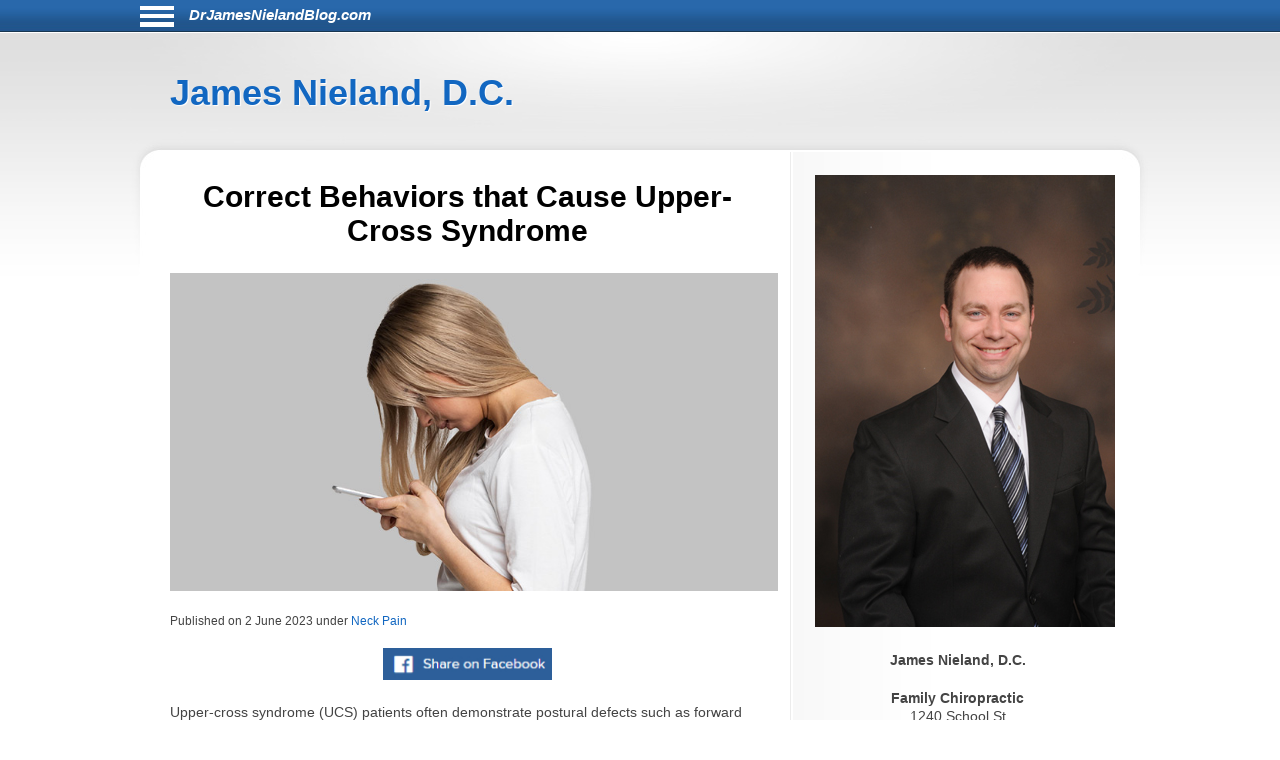

--- FILE ---
content_type: text/html; charset=UTF-8
request_url: https://drjamesnielandblog.com/1920/correct-behaviors-that-cause-upper-cross-syndrome/
body_size: 6811
content:
<!DOCTYPE html>
<html lang="en">
<head>
	<meta http-equiv="Content-Type" content="text/html; charset=UTF-8">
	<meta name="viewport" content="width=device-width, initial-scale=1">
	<!-- Open Graph Tags -->
	<meta property="og:type" content="website" />
	<meta property="og:title" content="Correct Behaviors that Cause Upper-Cross Syndrome" />
	<meta property="og:description" content="Upper-cross syndrome (UCS) patients often demonstrate postural defects such as forward head posture, forward or rounded shoulders, and thoracic kyphosis. These postures are becoming more common as computers and device use assumes an even greater part of our lives and can lead to weakness in the m" />
	<meta property="og:url" content="https://drjamesnielandblog.com:443/1920/correct-behaviors-that-cause-upper-cross-syndrome/" />
	<meta property="og:site_name" content="drjamesnielandblog.com" />
	<meta property="og:image" content="https://chiro-trust.org/wp-content/uploads/2023/05/woman-using-mobile-phone-with-scoliosis-side-view-rachiocampsis-kyphosis-curvature-of-the.jpg" />
	<title>Correct Behaviors that Cause Upper-Cross Syndrome</title>
	<link href="https://drjamesnielandblog.com/aassets/css/style.css" rel="stylesheet" type="text/css">
	<link href="https://drjamesnielandblog.com/aassets/css/responsive.css" rel="stylesheet" type="text/css">
	<link rel="icon" href="https://drjamesnielandblog.com/aassets/images/favicon.ico" />
	<link rel="apple-touch-icon" href="https://drjamesnielandblog.com/aassets/images/apple-touch-icon.png" />


<script src="https://code.jquery.com/jquery-3.4.0.min.js"
  integrity="sha256-BJeo0qm959uMBGb65z40ejJYGSgR7REI4+CW1fNKwOg="
  crossorigin="anonymous"></script>

	<script src='https://www.google.com/recaptcha/api.js'></script>
	<script>
	$(document).ready(function(){

    if ($(window).width() > 999) {
      //var p = $( "#menu-icon" ); //#siteinfo
      var p = $( "#bodywrap" ).width(); //#siteinfo
      var position = ($(window).width() - p) / 2;
      $( "#menu-main").css("left", position );
    } else {
      $("#menu-main").css("left", "0px" );
	  $('#aboutus').insertBefore('#main');
	  $('#pageheader').hide();
    }

		$("#sitenav a.slider").click(function() {
		$("ul.menu").slideToggle("slow");
		});

		$(".hamburgermenu").click(function() {
		$("ul.menu").slideToggle("slow");
		});

$('#donep').hide();
$('#donen').hide();
$('#doned').hide();
$('#processing').hide();
var $contactForm = $('#CF1');

$contactForm.on('submit', function(ev){
	$('#processing').show();
	ev.preventDefault();
	send();
});

	});

$(window).on('resize', function() {
      if ($(window).width() > 999) {
      var p = $( "#bodywrap" ).width(); //#siteinfo
      var position = ($(window).width() - p) / 2;
        //$( "p:last" ).text( "left: " + position.left + ", top: " + position.top );
        $( "#menu-main").css("left", position );
      } else {
        $( "#menu-main").css("left", "0px" );
      }

});

function send(){
var gjwhereStr='';

var ajaxtargetS='/gjphp/LFgetContactForm.1.php';
//var ajaxtargetL='/getContactForm.1.php';
	gjwhereStr = 'https://drjamesnielandblog.com/';
	gjwhereStr = gjwhereStr + ajaxtargetS;

	var gjtxtErrstart1="<p style='font-weight:900;color:red'>";
//  use same font as EMAIL HEALTH Updates
	var gjtxtDonestart1="<p style='font-size:16px;font-weight:900;color:#51b3d8;padding-left:80px;'>";
	var gjtxtend="<\p>";
	var gjthanks="Thank you";

	try {
	$.ajax({
		url : gjwhereStr,
		data :{
			'gjfn1'     :$('[name="fullname"]').val(),
			'gjem1'     :$('[name="email1"]').val(),
			'gjtel1'    :$('[name="phone1"]').val(),
			'gjdc_code' :$('[name="DoctorCode"]').val(),
			'gjAction'  :$('[name="gjAction"]').val(),
			'CSRFName'  :$('[name="CSRFName"]').val(),
			'CSRFToken' :$('[name="CSRFToken"]').val(),
			'captcha'    : grecaptcha.getResponse()
		},
		type:"POST",
		dataType:"json",
	success:function(response,textStatus,jqXHR){
	$('#processing').hide();
		var ct = jqXHR.getResponseHeader("content-type") || "";
		if (ct.indexOf('text') > -1) {
			if(response.status === true){
				var expr = /again/gi;
				if(expr.test(response.message)) {
					document.getElementById("donep").innerHTML = gjtxtErrstart1 + response.message.substr(5) + gjtxtend;
					$('#donep').show();
				} else {
					$( "#CF1" ).slideUp("slow", function() {
					});
					document.getElementById("donep").innerHTML = gjtxtDonestart1 + gjthanks + gjtxtend;
					$('#donep').show();
				}
			} else {
				document.getElementById("donen").innerHTML = gjtxtErrstart1 + "Fatal Exit : Done"  + gjtxtend;
				$('#donen').show();
			}
		} else {
			$('#donen').show();  //? response type does not match
			$( "<hr><p>&lt; Error 2 <br> 406 Not Acceptable response. &gt;</p><hr>" ).appendTo( "#donen" );
		}
	},
	error: function(jqXHR, exception) {
		var msg1='';
		if (jqXHR.status === 0) {
			msg1+='Not connected. Verify Network.<br>';
		} else if (jqXHR.status == 404) {
			msg1+='Requested page not found. [404]';
		} else if (jqXHR.status == 500) {
			msg1+='Internal Server Error [500].';
		} else if (exception === 'parsererror') {
			msg1+='Requested JSON parse failed.';
		} else if (exception === 'timeout') {
			msg1+='Time out error.';
		} else if (exception === 'abort') {
			msg1+='Ajax request aborted.';
		} else {
			msg1+='Uncaught Error.<br>';
		}
		$('#donen').show();
		$( "<hr><p>&lt; Error 3 " + msg1 +  "<br>rS " + jqXHR.readyState + "<br>s: " + jqXHR.status + "<br>sT: " + jqXHR.statusText + "<br>e: " + exception + "&gt; </p><hr>" ).appendTo( "#donen" );
	}
	});
	} catch(e) {
	alert("System error x23e " + e.name +" msg " + e.message );
	}
}

	</script>
			<!-- there for anybody else -->
	<script type='text/javascript'>var message="Function Disabled!"; function clickIE4(){ if (event.button==2){ alert(message); return false; } } function clickNS4(e){ if (document.layers||document.getElementById&&!document.all){ if (e.which==2||e.which==3){ alert(message); return false; } } } if (document.layers){ document.captureEvents(Event.MOUSEDOWN); document.onmousedown=clickNS4; } else if (document.all&&!document.getElementById){ document.onmousedown=clickIE4; } document.oncontextmenu=new Function("alert(message);return false")
	</script>
	

</head>
<body>
<div id="bodywrap">
<div class="skipnav">
<a href="#pageheader">Skip to Article</a>
<a href="#searchtext">Skip to Search</a>
<a href="#aboutus">About Us</a>
<a href="#conditionsmenu">Skip to simple menu</a>
</div>
	<section id="pagetop">
	<div id="pagetop2">
	<div id="menu-icon" class="sitenavHam hamburgermenu"></div>
			<div id="siteinfo"><a class="sitenavSite" href="https://drjamesnielandblog.com">DrJamesNielandBlog.com</a></div>
		</div>
	<div class="clear"></div>
		<nav id="sitenav">
					<ul id="menu-main" class="menu">
								<li class="menu-item menu-item-type-taxonomy"><a href="https://drjamesnielandblog.com/category/back-pain/">Back Pain</a></li>
								<li class="menu-item menu-item-type-taxonomy"><a href="https://drjamesnielandblog.com/category/neck-pain/">Neck Pain</a></li>
								<li class="menu-item menu-item-type-taxonomy"><a href="https://drjamesnielandblog.com/category/headaches/">Headaches</a></li>
								<li class="menu-item menu-item-type-taxonomy"><a href="https://drjamesnielandblog.com/category/carpal-tunnel-syndrome/">Carpal Tunnel Syndrome</a></li>
								<li class="menu-item menu-item-type-taxonomy"><a href="https://drjamesnielandblog.com/category/whiplash/">Whiplash</a></li>
								<li class="menu-item menu-item-type-taxonomy"><a href="https://drjamesnielandblog.com/category/fibromyalgia/">Fibromyalgia</a></li>
								<li class="menu-item menu-item-type-taxonomy"><a href="https://drjamesnielandblog.com/category/whole-body-health/">Whole Body Health</a></li>
								<li class="menu-item menu-item-type-taxonomy"><a href="https://drjamesnielandblog.com/category/joint-pain/">Joint Pain</a></li>
								<li class="menu-item menu-item-type-taxonomy"><a href="https://drjamesnielandblog.com/category/exercises/">Exercises</a></li>
								<li class="menu-item menu-item-type-taxonomy"><a href="https://drjamesnielandblog.com/category/advanced/">Advanced</a></li>
							</ul>
					<div class="clear"></div>
		</nav>
	</section>

	<header id="pageheader">
		<p><a href="https://drjamesnielandblog.com">James Nieland, D.C.</a></p>
	</header>

	<div id="contents">
		<section id="main">
			<div id="leftcontainer">
				<h1 class="mainheading">Correct Behaviors that Cause Upper-Cross Syndrome</h1>

<div class="chiroimgdiv"><img class="chiroimg" src="https://chiro-trust.org/wp-content/uploads/2023/05/woman-using-mobile-phone-with-scoliosis-side-view-rachiocampsis-kyphosis-curvature-of-the.jpg" role="presentation" alt="Correct Behaviors that Cause Upper-Cross Syndrome" . title="Correct Behaviors that Cause Upper-Cross Syndrome"/></div><p class="postinfo single">Published on <time>2 June 2023</time> under
<a rel="category tag" title="View all posts in Neck Pain" href="https://drjamesnielandblog.com/category/neck-pain">Neck Pain</a></p>


<div style="text-align:center; margin-bottom:20px;">
<a onClick="window.open('https://www.facebook.com/sharer.php?u=https://drjamesnielandblog.com:443/1920/correct-behaviors-that-cause-upper-cross-syndrome/','status=0');" href="javascript: void(0)">
<img src="https://drjamesnielandblog.com/aassets/images/fb_share.jpg" aria-label="Share on Facebook" alt="Facebook Share Button" title="Facebook Share Button" width="169" height="32">
</a>
</div>
<article class="post">
	<p>Upper-cross syndrome (UCS) patients often demonstrate postural defects such as forward head posture, forward or rounded shoulders, and thoracic kyphosis. These postures are becoming more common as computers and device use assumes an even greater part of our lives and can lead to weakness in the muscles in the mid-back and front of the neck along with tightness of the chest muscles and the muscles in the rear of the neck. Viewing the body from the side, if you connected the groups of tight muscles with a line and did the same for the weak muscles, it would form a cross or X.</p>
<p>A 2019 survey conducted by Common Sense Media revealed that 20% of eight-year-old children own a cell phone. By age eleven, more than half of kids have a phone and by their high school years, 84% own phones. As they age, kids spend more and more time on their phones, clocking in five hours a day as preteens and increasing use to more than seven hours a day during late adolescence. A 2023 study that included 45 teenagers found that 17 exhibited upper-cross syndrome with nearly half having forward head posture and four-in-five having rounded shoulders.</p>
<p>Adults who spend their working day in front of the computer screen and their evenings watching TV or using electronic devices like tablets and smartphones are even more likely to have upper-cross syndrome and the musculoskeletal issues that can accompany it. In another 2023 study that included 99 office workers with neck and shoulder pain, researchers observed that 100% had rounded shoulders, 43.4% had forward head posture, and 54.3% had thoracic hyperkyphosis with muscle tightness in the pectoralis minor (100%), levator scapulae (93.0%), and upper trapezius (98.3%) muscles&mdash;all hallmarks of upper-cross syndrome. A 2014 study found that about half of office workers have neck and shoulder pain at any given time and nearly a third report persistent neck and shoulder pain.</p>
<p>The good news is that upper-cross syndrome can be addressed with a combination of chiropractic care, at-home exercises/therapies, and lifestyle/work modifications. Your doctor of chiropractic may employ a variety of manual therapies to restore normal movement to the joints in the neck, upper back, and shoulders. Between visits, you may be asked to perform exercises to help restore good posture, which may include strengthening weakened muscles, like the deep neck flexors. As they will be more familiar with your unique situation, your doctor of chiropractic will be able to offer more specific advice with the aim of reducing your current pain/disability and lowering the chances for a future episode.</p>
<div class="pledge btm">&nbsp;</div>	<div class="clear"></div>
</article>
<div style="border-top:1px dashed #000;">
<p style="margin-top: 24px;font-size:1.2em;line-height:18px;"><strong>Thousands of Doctors of Chiropractic across the United States and Canada have taken &quot;The ChiroTrust Pledge&quot;:</strong><em style="padding-top:1em;display:block;text-align:center;">&ldquo;To the best of my ability, I&nbsp;agree to <br>provide my patients convenient, affordable, <br>and mainstream Chiropractic care.<br>I&nbsp;will not use unnecessary long-term <br>treatment plans and/or&nbsp;therapies.&rdquo;</em></p><p style="font-size:1.2em;line-height:18px;margin-bottom: 24px; margin-top: 24px;">To locate a Doctor of Chiropractic who has taken The ChiroTrust Pledge, google &quot;The ChiroTrust Pledge&quot; and the name of a town in quotes.</p><p style="font-size:14px; margin-bottom: 24px; margin-top: 24px;line-height:1.2em;text-align:center;">(example: &quot;ChiroTrust Pledge&quot; &quot;Davenport, IA&quot;)</p>
</div> <!-- div style -->
<p class="postinfo single" style="padding-top:1em;font-style:italic">Content Courtesy of <a rel="nofollow" title="Chiro-Trust.org" href="http://chiro-trust.org/">Chiro-Trust.org.</a>&nbsp;All Rights Reserved.</p>
<div class="clear"></div>


			</div>
		</section>

		<section id="sidebar">
			<div id="sidebarwrap">
				<div id="aboutus" class="textwidget" style="margin-bottom: 20px;">
					<div style="text-align:center; font-size:1.2em;">
						<p><img alt='picture of James Nieland, D.C.'  src=https://s3.amazonaws.com/DoctorPhotos/JAMES+NIELAND+PIC+300.jpg>
<p><b>James Nieland, D.C.</b><br>
<p><b>Family Chiropractic</b><br>
1240 School St<br>
Wilkesboro, NC 28697<br>
(336) 838-8842<br>
<a href=http://www.JamesNielandDC.com>Visit My Website</a> 
											</div>
				</div> <!-- div id=abotuus -->

<div class="textwidget" style="margin-bottom: 15px;">
<!-- 17,16,15 14 bold wraps gj dec 12-->
<p style="text-align:center;font-family:Arial,Helvetica,sans-serif;font-size:13px;font-weight:900;color:black; margin-bottom:2px;">Members of ChiroTrust&reg; have taken<br>“<span style="color:#2868AB;font-weight:900;">The ChiroTrust Pledge</span>”:<br><br><span style="font-style:italic;font-weight:normal;">&ldquo;To the best of my ability, I agree to<br>provide my patients convenient, affordable,<br>and mainstream Chiropractic care.<br>I will not use unnecessary long-term<br>treatment plans and/or therapies.&rdquo;</span></p>

<a rel="nofollow" title="Chiro-Trust.org" href="https://chiro-trust.org/">
<img class="gjlink" alt="Chiro-Trust.org Active Member - Convenient, Affordable, Mainstream" title="Convenient, Affordable, Mainstream" src="https://drjamesnielandblog.com/aassets/images/chirotrust-badge-for-blogs022017.png" height="303" width="300"></a>

</div> <!-- div class=textwidget style =margin bottom -->
<div id='gmgjContactForm1'>
<div class="textwidget">
<div class="newform-box">
<img class="lfimg1" alt="image for an Email" src="https://drjamesnielandblog.com/aassets/images/email-opt-in-box-040318-b.png" height="70" width="300"/>
<p class="presp" style='margin-bottom:1em;display:block;' >For Health Updates <br>
You Will Not Get Anywhere Else<br>
Enter Your Email Address Below</p>
<!-- <label class='gj1' for="input_3"></label>  -->
<form action="https://hipaa-submit.jotform.com/submit/251167925585063" method="post" name="form_251167925585063" id="251167925585063" accept-charset="utf-8">
<input type="hidden" name="formID" value="251167925585063" />
<input type="hidden" name="uploadServerUrl" value="https://upload.jotform.com/upload" />
<input type="hidden" name="eventObserver" value="1" />
<input type="email" id="input_3" name="q3_email" required placeholder="name@example.com" />

<!-- Hidden doctorcode Field -->
<input type="hidden" id="input_6" name="q6_typeA" required value="28659NIELA" />
<!--
<input class="mktFormHidden" id="DoctorCode" name="DoctorCode" type="hidden" value="28659NIELA"  />
-->

<!-- CAPTCHA -->
<div id="recaptcha_input_4"></div>
<input type="hidden" id="input_4" name="recaptcha_visible" required />
<script src="https://www.google.com/recaptcha/api.js?render=explicit&onload=recaptchaLoadedinput_4" async defer></script>
<script>
var recaptchaLoadedinput_4 = function() {
grecaptcha.render("recaptcha_input_4", {
sitekey: '6LdU3CgUAAAAAB0nnFM3M3T0sy707slYYU51RroJ',
callback: function() {
document.getElementById('input_4').value = 1;
},
'expired-callback': function() {
document.getElementById('input_4').value = "";
}
});
};
</script>

<!--
<button type="submit">Submit</button>
Submit -->
<p class="gjbtn">
<button type="Submit" id="mktFrmSubmitj" style="width:5em">Submit</button></p>
</form>
</div> <!-- new-form-box pretty -->
</div> <!-- textwidget -->
</div> <!-- id='gmgjContactForm1'-->

<div id="searchtext" class="textwidget">

				<h2>Search</h2>
				<form role="search" method="post" id="searchform" action="https://drjamesnielandblog.com/search">
					<div>
						<table cellspacing="5">
                            <tr>
							<td valign="middle"><input type="text" value="" name="keyword" aria-label="Search" size="30" id="keyword" /></td>
							<td valign="bottom"><input role="button" type="image" alt="Search" src="https://drjamesnielandblog.com/aassets/images/searchbtn.png"  /></td>
                            </tr>
						</table>
					</div>
				</form>
	<div id="conditionsmenu" style="font-size:1.2em;">
				<h2>Conditions</h2>
								<ul>
										<li class="cat-item"><a href="https://drjamesnielandblog.com/category/back-pain//" title="View all posts filed under Back Pain">Back Pain</a></li>
										<li class="cat-item"><a href="https://drjamesnielandblog.com/category/neck-pain//" title="View all posts filed under Neck Pain">Neck Pain</a></li>
										<li class="cat-item"><a href="https://drjamesnielandblog.com/category/headaches//" title="View all posts filed under Headaches">Headaches</a></li>
										<li class="cat-item"><a href="https://drjamesnielandblog.com/category/carpal-tunnel-syndrome//" title="View all posts filed under Carpal Tunnel Syndrome">Carpal Tunnel Syndrome</a></li>
										<li class="cat-item"><a href="https://drjamesnielandblog.com/category/whiplash//" title="View all posts filed under Whiplash">Whiplash</a></li>
										<li class="cat-item"><a href="https://drjamesnielandblog.com/category/fibromyalgia//" title="View all posts filed under Fibromyalgia">Fibromyalgia</a></li>
										<li class="cat-item"><a href="https://drjamesnielandblog.com/category/whole-body-health//" title="View all posts filed under Whole Body Health">Whole Body Health</a></li>
										<li class="cat-item"><a href="https://drjamesnielandblog.com/category/joint-pain//" title="View all posts filed under Joint Pain">Joint Pain</a></li>
										<li class="cat-item"><a href="https://drjamesnielandblog.com/category/exercises//" title="View all posts filed under Exercises">Exercises</a></li>
										<li class="cat-item"><a href="https://drjamesnielandblog.com/category/advanced//" title="View all posts filed under Advanced">Advanced</a></li>
									</ul>
					</div> <!-- div id=conditionsmenu -->
				<h2>Archives</h2>
								<ul id='widget-collapsarch-3-top' class='collapsing archives list'>
										<li class="collapsing archives item"><a href="https://drjamesnielandblog.com/date/2006//">2006</a></li>
										<li class="collapsing archives item"><a href="https://drjamesnielandblog.com/date/2007//">2007</a></li>
										<li class="collapsing archives item"><a href="https://drjamesnielandblog.com/date/2008//">2008</a></li>
										<li class="collapsing archives item"><a href="https://drjamesnielandblog.com/date/2009//">2009</a></li>
										<li class="collapsing archives item"><a href="https://drjamesnielandblog.com/date/2010//">2010</a></li>
										<li class="collapsing archives item"><a href="https://drjamesnielandblog.com/date/2011//">2011</a></li>
										<li class="collapsing archives item"><a href="https://drjamesnielandblog.com/date/2012//">2012</a></li>
										<li class="collapsing archives item"><a href="https://drjamesnielandblog.com/date/2013//">2013</a></li>
										<li class="collapsing archives item"><a href="https://drjamesnielandblog.com/date/2014//">2014</a></li>
										<li class="collapsing archives item"><a href="https://drjamesnielandblog.com/date/2015//">2015</a></li>
										<li class="collapsing archives item"><a href="https://drjamesnielandblog.com/date/2016//">2016</a></li>
										<li class="collapsing archives item"><a href="https://drjamesnielandblog.com/date/2017//">2017</a></li>
										<li class="collapsing archives item"><a href="https://drjamesnielandblog.com/date/2018//">2018</a></li>
										<li class="collapsing archives item"><a href="https://drjamesnielandblog.com/date/2019//">2019</a></li>
										<li class="collapsing archives item"><a href="https://drjamesnielandblog.com/date/2020//">2020</a></li>
										<li class="collapsing archives item"><a href="https://drjamesnielandblog.com/date/2021//">2021</a></li>
										<li class="collapsing archives item"><a href="https://drjamesnielandblog.com/date/2022//">2022</a></li>
										<li class="collapsing archives item"><a href="https://drjamesnielandblog.com/date/2023//">2023</a></li>
										<li class="collapsing archives item"><a href="https://drjamesnielandblog.com/date/2024//">2024</a></li>
										<li class="collapsing archives item"><a href="https://drjamesnielandblog.com/date/2025//">2025</a></li>
										<li class="collapsing archives item"><a href="https://drjamesnielandblog.com/date/2026//">2026</a></li>
									</ul>
				</div> <!-- div id=searchtext -->
</div> <!-- div id=sidebarwrap -->
		</section>  <!-- section sidebar -->
		<div class="clear"></div>
	</div>
</div>

<footer id="pagefooter">
	<div id="footerwrap">
		<strong>Disclaimer</strong>
<p>This information should not be substituted for medical or chiropractic advice. Any and all health care concerns, decisions, and actions must be done through the advice and counsel of a health care professional who is familiar with your updated medical history.</p>

	</div>
</footer>

</body>
</html>


--- FILE ---
content_type: text/html; charset=utf-8
request_url: https://www.google.com/recaptcha/api2/anchor?ar=1&k=6LdU3CgUAAAAAB0nnFM3M3T0sy707slYYU51RroJ&co=aHR0cHM6Ly9kcmphbWVzbmllbGFuZGJsb2cuY29tOjQ0Mw..&hl=en&v=PoyoqOPhxBO7pBk68S4YbpHZ&size=normal&anchor-ms=20000&execute-ms=30000&cb=1et8daojyejr
body_size: 49466
content:
<!DOCTYPE HTML><html dir="ltr" lang="en"><head><meta http-equiv="Content-Type" content="text/html; charset=UTF-8">
<meta http-equiv="X-UA-Compatible" content="IE=edge">
<title>reCAPTCHA</title>
<style type="text/css">
/* cyrillic-ext */
@font-face {
  font-family: 'Roboto';
  font-style: normal;
  font-weight: 400;
  font-stretch: 100%;
  src: url(//fonts.gstatic.com/s/roboto/v48/KFO7CnqEu92Fr1ME7kSn66aGLdTylUAMa3GUBHMdazTgWw.woff2) format('woff2');
  unicode-range: U+0460-052F, U+1C80-1C8A, U+20B4, U+2DE0-2DFF, U+A640-A69F, U+FE2E-FE2F;
}
/* cyrillic */
@font-face {
  font-family: 'Roboto';
  font-style: normal;
  font-weight: 400;
  font-stretch: 100%;
  src: url(//fonts.gstatic.com/s/roboto/v48/KFO7CnqEu92Fr1ME7kSn66aGLdTylUAMa3iUBHMdazTgWw.woff2) format('woff2');
  unicode-range: U+0301, U+0400-045F, U+0490-0491, U+04B0-04B1, U+2116;
}
/* greek-ext */
@font-face {
  font-family: 'Roboto';
  font-style: normal;
  font-weight: 400;
  font-stretch: 100%;
  src: url(//fonts.gstatic.com/s/roboto/v48/KFO7CnqEu92Fr1ME7kSn66aGLdTylUAMa3CUBHMdazTgWw.woff2) format('woff2');
  unicode-range: U+1F00-1FFF;
}
/* greek */
@font-face {
  font-family: 'Roboto';
  font-style: normal;
  font-weight: 400;
  font-stretch: 100%;
  src: url(//fonts.gstatic.com/s/roboto/v48/KFO7CnqEu92Fr1ME7kSn66aGLdTylUAMa3-UBHMdazTgWw.woff2) format('woff2');
  unicode-range: U+0370-0377, U+037A-037F, U+0384-038A, U+038C, U+038E-03A1, U+03A3-03FF;
}
/* math */
@font-face {
  font-family: 'Roboto';
  font-style: normal;
  font-weight: 400;
  font-stretch: 100%;
  src: url(//fonts.gstatic.com/s/roboto/v48/KFO7CnqEu92Fr1ME7kSn66aGLdTylUAMawCUBHMdazTgWw.woff2) format('woff2');
  unicode-range: U+0302-0303, U+0305, U+0307-0308, U+0310, U+0312, U+0315, U+031A, U+0326-0327, U+032C, U+032F-0330, U+0332-0333, U+0338, U+033A, U+0346, U+034D, U+0391-03A1, U+03A3-03A9, U+03B1-03C9, U+03D1, U+03D5-03D6, U+03F0-03F1, U+03F4-03F5, U+2016-2017, U+2034-2038, U+203C, U+2040, U+2043, U+2047, U+2050, U+2057, U+205F, U+2070-2071, U+2074-208E, U+2090-209C, U+20D0-20DC, U+20E1, U+20E5-20EF, U+2100-2112, U+2114-2115, U+2117-2121, U+2123-214F, U+2190, U+2192, U+2194-21AE, U+21B0-21E5, U+21F1-21F2, U+21F4-2211, U+2213-2214, U+2216-22FF, U+2308-230B, U+2310, U+2319, U+231C-2321, U+2336-237A, U+237C, U+2395, U+239B-23B7, U+23D0, U+23DC-23E1, U+2474-2475, U+25AF, U+25B3, U+25B7, U+25BD, U+25C1, U+25CA, U+25CC, U+25FB, U+266D-266F, U+27C0-27FF, U+2900-2AFF, U+2B0E-2B11, U+2B30-2B4C, U+2BFE, U+3030, U+FF5B, U+FF5D, U+1D400-1D7FF, U+1EE00-1EEFF;
}
/* symbols */
@font-face {
  font-family: 'Roboto';
  font-style: normal;
  font-weight: 400;
  font-stretch: 100%;
  src: url(//fonts.gstatic.com/s/roboto/v48/KFO7CnqEu92Fr1ME7kSn66aGLdTylUAMaxKUBHMdazTgWw.woff2) format('woff2');
  unicode-range: U+0001-000C, U+000E-001F, U+007F-009F, U+20DD-20E0, U+20E2-20E4, U+2150-218F, U+2190, U+2192, U+2194-2199, U+21AF, U+21E6-21F0, U+21F3, U+2218-2219, U+2299, U+22C4-22C6, U+2300-243F, U+2440-244A, U+2460-24FF, U+25A0-27BF, U+2800-28FF, U+2921-2922, U+2981, U+29BF, U+29EB, U+2B00-2BFF, U+4DC0-4DFF, U+FFF9-FFFB, U+10140-1018E, U+10190-1019C, U+101A0, U+101D0-101FD, U+102E0-102FB, U+10E60-10E7E, U+1D2C0-1D2D3, U+1D2E0-1D37F, U+1F000-1F0FF, U+1F100-1F1AD, U+1F1E6-1F1FF, U+1F30D-1F30F, U+1F315, U+1F31C, U+1F31E, U+1F320-1F32C, U+1F336, U+1F378, U+1F37D, U+1F382, U+1F393-1F39F, U+1F3A7-1F3A8, U+1F3AC-1F3AF, U+1F3C2, U+1F3C4-1F3C6, U+1F3CA-1F3CE, U+1F3D4-1F3E0, U+1F3ED, U+1F3F1-1F3F3, U+1F3F5-1F3F7, U+1F408, U+1F415, U+1F41F, U+1F426, U+1F43F, U+1F441-1F442, U+1F444, U+1F446-1F449, U+1F44C-1F44E, U+1F453, U+1F46A, U+1F47D, U+1F4A3, U+1F4B0, U+1F4B3, U+1F4B9, U+1F4BB, U+1F4BF, U+1F4C8-1F4CB, U+1F4D6, U+1F4DA, U+1F4DF, U+1F4E3-1F4E6, U+1F4EA-1F4ED, U+1F4F7, U+1F4F9-1F4FB, U+1F4FD-1F4FE, U+1F503, U+1F507-1F50B, U+1F50D, U+1F512-1F513, U+1F53E-1F54A, U+1F54F-1F5FA, U+1F610, U+1F650-1F67F, U+1F687, U+1F68D, U+1F691, U+1F694, U+1F698, U+1F6AD, U+1F6B2, U+1F6B9-1F6BA, U+1F6BC, U+1F6C6-1F6CF, U+1F6D3-1F6D7, U+1F6E0-1F6EA, U+1F6F0-1F6F3, U+1F6F7-1F6FC, U+1F700-1F7FF, U+1F800-1F80B, U+1F810-1F847, U+1F850-1F859, U+1F860-1F887, U+1F890-1F8AD, U+1F8B0-1F8BB, U+1F8C0-1F8C1, U+1F900-1F90B, U+1F93B, U+1F946, U+1F984, U+1F996, U+1F9E9, U+1FA00-1FA6F, U+1FA70-1FA7C, U+1FA80-1FA89, U+1FA8F-1FAC6, U+1FACE-1FADC, U+1FADF-1FAE9, U+1FAF0-1FAF8, U+1FB00-1FBFF;
}
/* vietnamese */
@font-face {
  font-family: 'Roboto';
  font-style: normal;
  font-weight: 400;
  font-stretch: 100%;
  src: url(//fonts.gstatic.com/s/roboto/v48/KFO7CnqEu92Fr1ME7kSn66aGLdTylUAMa3OUBHMdazTgWw.woff2) format('woff2');
  unicode-range: U+0102-0103, U+0110-0111, U+0128-0129, U+0168-0169, U+01A0-01A1, U+01AF-01B0, U+0300-0301, U+0303-0304, U+0308-0309, U+0323, U+0329, U+1EA0-1EF9, U+20AB;
}
/* latin-ext */
@font-face {
  font-family: 'Roboto';
  font-style: normal;
  font-weight: 400;
  font-stretch: 100%;
  src: url(//fonts.gstatic.com/s/roboto/v48/KFO7CnqEu92Fr1ME7kSn66aGLdTylUAMa3KUBHMdazTgWw.woff2) format('woff2');
  unicode-range: U+0100-02BA, U+02BD-02C5, U+02C7-02CC, U+02CE-02D7, U+02DD-02FF, U+0304, U+0308, U+0329, U+1D00-1DBF, U+1E00-1E9F, U+1EF2-1EFF, U+2020, U+20A0-20AB, U+20AD-20C0, U+2113, U+2C60-2C7F, U+A720-A7FF;
}
/* latin */
@font-face {
  font-family: 'Roboto';
  font-style: normal;
  font-weight: 400;
  font-stretch: 100%;
  src: url(//fonts.gstatic.com/s/roboto/v48/KFO7CnqEu92Fr1ME7kSn66aGLdTylUAMa3yUBHMdazQ.woff2) format('woff2');
  unicode-range: U+0000-00FF, U+0131, U+0152-0153, U+02BB-02BC, U+02C6, U+02DA, U+02DC, U+0304, U+0308, U+0329, U+2000-206F, U+20AC, U+2122, U+2191, U+2193, U+2212, U+2215, U+FEFF, U+FFFD;
}
/* cyrillic-ext */
@font-face {
  font-family: 'Roboto';
  font-style: normal;
  font-weight: 500;
  font-stretch: 100%;
  src: url(//fonts.gstatic.com/s/roboto/v48/KFO7CnqEu92Fr1ME7kSn66aGLdTylUAMa3GUBHMdazTgWw.woff2) format('woff2');
  unicode-range: U+0460-052F, U+1C80-1C8A, U+20B4, U+2DE0-2DFF, U+A640-A69F, U+FE2E-FE2F;
}
/* cyrillic */
@font-face {
  font-family: 'Roboto';
  font-style: normal;
  font-weight: 500;
  font-stretch: 100%;
  src: url(//fonts.gstatic.com/s/roboto/v48/KFO7CnqEu92Fr1ME7kSn66aGLdTylUAMa3iUBHMdazTgWw.woff2) format('woff2');
  unicode-range: U+0301, U+0400-045F, U+0490-0491, U+04B0-04B1, U+2116;
}
/* greek-ext */
@font-face {
  font-family: 'Roboto';
  font-style: normal;
  font-weight: 500;
  font-stretch: 100%;
  src: url(//fonts.gstatic.com/s/roboto/v48/KFO7CnqEu92Fr1ME7kSn66aGLdTylUAMa3CUBHMdazTgWw.woff2) format('woff2');
  unicode-range: U+1F00-1FFF;
}
/* greek */
@font-face {
  font-family: 'Roboto';
  font-style: normal;
  font-weight: 500;
  font-stretch: 100%;
  src: url(//fonts.gstatic.com/s/roboto/v48/KFO7CnqEu92Fr1ME7kSn66aGLdTylUAMa3-UBHMdazTgWw.woff2) format('woff2');
  unicode-range: U+0370-0377, U+037A-037F, U+0384-038A, U+038C, U+038E-03A1, U+03A3-03FF;
}
/* math */
@font-face {
  font-family: 'Roboto';
  font-style: normal;
  font-weight: 500;
  font-stretch: 100%;
  src: url(//fonts.gstatic.com/s/roboto/v48/KFO7CnqEu92Fr1ME7kSn66aGLdTylUAMawCUBHMdazTgWw.woff2) format('woff2');
  unicode-range: U+0302-0303, U+0305, U+0307-0308, U+0310, U+0312, U+0315, U+031A, U+0326-0327, U+032C, U+032F-0330, U+0332-0333, U+0338, U+033A, U+0346, U+034D, U+0391-03A1, U+03A3-03A9, U+03B1-03C9, U+03D1, U+03D5-03D6, U+03F0-03F1, U+03F4-03F5, U+2016-2017, U+2034-2038, U+203C, U+2040, U+2043, U+2047, U+2050, U+2057, U+205F, U+2070-2071, U+2074-208E, U+2090-209C, U+20D0-20DC, U+20E1, U+20E5-20EF, U+2100-2112, U+2114-2115, U+2117-2121, U+2123-214F, U+2190, U+2192, U+2194-21AE, U+21B0-21E5, U+21F1-21F2, U+21F4-2211, U+2213-2214, U+2216-22FF, U+2308-230B, U+2310, U+2319, U+231C-2321, U+2336-237A, U+237C, U+2395, U+239B-23B7, U+23D0, U+23DC-23E1, U+2474-2475, U+25AF, U+25B3, U+25B7, U+25BD, U+25C1, U+25CA, U+25CC, U+25FB, U+266D-266F, U+27C0-27FF, U+2900-2AFF, U+2B0E-2B11, U+2B30-2B4C, U+2BFE, U+3030, U+FF5B, U+FF5D, U+1D400-1D7FF, U+1EE00-1EEFF;
}
/* symbols */
@font-face {
  font-family: 'Roboto';
  font-style: normal;
  font-weight: 500;
  font-stretch: 100%;
  src: url(//fonts.gstatic.com/s/roboto/v48/KFO7CnqEu92Fr1ME7kSn66aGLdTylUAMaxKUBHMdazTgWw.woff2) format('woff2');
  unicode-range: U+0001-000C, U+000E-001F, U+007F-009F, U+20DD-20E0, U+20E2-20E4, U+2150-218F, U+2190, U+2192, U+2194-2199, U+21AF, U+21E6-21F0, U+21F3, U+2218-2219, U+2299, U+22C4-22C6, U+2300-243F, U+2440-244A, U+2460-24FF, U+25A0-27BF, U+2800-28FF, U+2921-2922, U+2981, U+29BF, U+29EB, U+2B00-2BFF, U+4DC0-4DFF, U+FFF9-FFFB, U+10140-1018E, U+10190-1019C, U+101A0, U+101D0-101FD, U+102E0-102FB, U+10E60-10E7E, U+1D2C0-1D2D3, U+1D2E0-1D37F, U+1F000-1F0FF, U+1F100-1F1AD, U+1F1E6-1F1FF, U+1F30D-1F30F, U+1F315, U+1F31C, U+1F31E, U+1F320-1F32C, U+1F336, U+1F378, U+1F37D, U+1F382, U+1F393-1F39F, U+1F3A7-1F3A8, U+1F3AC-1F3AF, U+1F3C2, U+1F3C4-1F3C6, U+1F3CA-1F3CE, U+1F3D4-1F3E0, U+1F3ED, U+1F3F1-1F3F3, U+1F3F5-1F3F7, U+1F408, U+1F415, U+1F41F, U+1F426, U+1F43F, U+1F441-1F442, U+1F444, U+1F446-1F449, U+1F44C-1F44E, U+1F453, U+1F46A, U+1F47D, U+1F4A3, U+1F4B0, U+1F4B3, U+1F4B9, U+1F4BB, U+1F4BF, U+1F4C8-1F4CB, U+1F4D6, U+1F4DA, U+1F4DF, U+1F4E3-1F4E6, U+1F4EA-1F4ED, U+1F4F7, U+1F4F9-1F4FB, U+1F4FD-1F4FE, U+1F503, U+1F507-1F50B, U+1F50D, U+1F512-1F513, U+1F53E-1F54A, U+1F54F-1F5FA, U+1F610, U+1F650-1F67F, U+1F687, U+1F68D, U+1F691, U+1F694, U+1F698, U+1F6AD, U+1F6B2, U+1F6B9-1F6BA, U+1F6BC, U+1F6C6-1F6CF, U+1F6D3-1F6D7, U+1F6E0-1F6EA, U+1F6F0-1F6F3, U+1F6F7-1F6FC, U+1F700-1F7FF, U+1F800-1F80B, U+1F810-1F847, U+1F850-1F859, U+1F860-1F887, U+1F890-1F8AD, U+1F8B0-1F8BB, U+1F8C0-1F8C1, U+1F900-1F90B, U+1F93B, U+1F946, U+1F984, U+1F996, U+1F9E9, U+1FA00-1FA6F, U+1FA70-1FA7C, U+1FA80-1FA89, U+1FA8F-1FAC6, U+1FACE-1FADC, U+1FADF-1FAE9, U+1FAF0-1FAF8, U+1FB00-1FBFF;
}
/* vietnamese */
@font-face {
  font-family: 'Roboto';
  font-style: normal;
  font-weight: 500;
  font-stretch: 100%;
  src: url(//fonts.gstatic.com/s/roboto/v48/KFO7CnqEu92Fr1ME7kSn66aGLdTylUAMa3OUBHMdazTgWw.woff2) format('woff2');
  unicode-range: U+0102-0103, U+0110-0111, U+0128-0129, U+0168-0169, U+01A0-01A1, U+01AF-01B0, U+0300-0301, U+0303-0304, U+0308-0309, U+0323, U+0329, U+1EA0-1EF9, U+20AB;
}
/* latin-ext */
@font-face {
  font-family: 'Roboto';
  font-style: normal;
  font-weight: 500;
  font-stretch: 100%;
  src: url(//fonts.gstatic.com/s/roboto/v48/KFO7CnqEu92Fr1ME7kSn66aGLdTylUAMa3KUBHMdazTgWw.woff2) format('woff2');
  unicode-range: U+0100-02BA, U+02BD-02C5, U+02C7-02CC, U+02CE-02D7, U+02DD-02FF, U+0304, U+0308, U+0329, U+1D00-1DBF, U+1E00-1E9F, U+1EF2-1EFF, U+2020, U+20A0-20AB, U+20AD-20C0, U+2113, U+2C60-2C7F, U+A720-A7FF;
}
/* latin */
@font-face {
  font-family: 'Roboto';
  font-style: normal;
  font-weight: 500;
  font-stretch: 100%;
  src: url(//fonts.gstatic.com/s/roboto/v48/KFO7CnqEu92Fr1ME7kSn66aGLdTylUAMa3yUBHMdazQ.woff2) format('woff2');
  unicode-range: U+0000-00FF, U+0131, U+0152-0153, U+02BB-02BC, U+02C6, U+02DA, U+02DC, U+0304, U+0308, U+0329, U+2000-206F, U+20AC, U+2122, U+2191, U+2193, U+2212, U+2215, U+FEFF, U+FFFD;
}
/* cyrillic-ext */
@font-face {
  font-family: 'Roboto';
  font-style: normal;
  font-weight: 900;
  font-stretch: 100%;
  src: url(//fonts.gstatic.com/s/roboto/v48/KFO7CnqEu92Fr1ME7kSn66aGLdTylUAMa3GUBHMdazTgWw.woff2) format('woff2');
  unicode-range: U+0460-052F, U+1C80-1C8A, U+20B4, U+2DE0-2DFF, U+A640-A69F, U+FE2E-FE2F;
}
/* cyrillic */
@font-face {
  font-family: 'Roboto';
  font-style: normal;
  font-weight: 900;
  font-stretch: 100%;
  src: url(//fonts.gstatic.com/s/roboto/v48/KFO7CnqEu92Fr1ME7kSn66aGLdTylUAMa3iUBHMdazTgWw.woff2) format('woff2');
  unicode-range: U+0301, U+0400-045F, U+0490-0491, U+04B0-04B1, U+2116;
}
/* greek-ext */
@font-face {
  font-family: 'Roboto';
  font-style: normal;
  font-weight: 900;
  font-stretch: 100%;
  src: url(//fonts.gstatic.com/s/roboto/v48/KFO7CnqEu92Fr1ME7kSn66aGLdTylUAMa3CUBHMdazTgWw.woff2) format('woff2');
  unicode-range: U+1F00-1FFF;
}
/* greek */
@font-face {
  font-family: 'Roboto';
  font-style: normal;
  font-weight: 900;
  font-stretch: 100%;
  src: url(//fonts.gstatic.com/s/roboto/v48/KFO7CnqEu92Fr1ME7kSn66aGLdTylUAMa3-UBHMdazTgWw.woff2) format('woff2');
  unicode-range: U+0370-0377, U+037A-037F, U+0384-038A, U+038C, U+038E-03A1, U+03A3-03FF;
}
/* math */
@font-face {
  font-family: 'Roboto';
  font-style: normal;
  font-weight: 900;
  font-stretch: 100%;
  src: url(//fonts.gstatic.com/s/roboto/v48/KFO7CnqEu92Fr1ME7kSn66aGLdTylUAMawCUBHMdazTgWw.woff2) format('woff2');
  unicode-range: U+0302-0303, U+0305, U+0307-0308, U+0310, U+0312, U+0315, U+031A, U+0326-0327, U+032C, U+032F-0330, U+0332-0333, U+0338, U+033A, U+0346, U+034D, U+0391-03A1, U+03A3-03A9, U+03B1-03C9, U+03D1, U+03D5-03D6, U+03F0-03F1, U+03F4-03F5, U+2016-2017, U+2034-2038, U+203C, U+2040, U+2043, U+2047, U+2050, U+2057, U+205F, U+2070-2071, U+2074-208E, U+2090-209C, U+20D0-20DC, U+20E1, U+20E5-20EF, U+2100-2112, U+2114-2115, U+2117-2121, U+2123-214F, U+2190, U+2192, U+2194-21AE, U+21B0-21E5, U+21F1-21F2, U+21F4-2211, U+2213-2214, U+2216-22FF, U+2308-230B, U+2310, U+2319, U+231C-2321, U+2336-237A, U+237C, U+2395, U+239B-23B7, U+23D0, U+23DC-23E1, U+2474-2475, U+25AF, U+25B3, U+25B7, U+25BD, U+25C1, U+25CA, U+25CC, U+25FB, U+266D-266F, U+27C0-27FF, U+2900-2AFF, U+2B0E-2B11, U+2B30-2B4C, U+2BFE, U+3030, U+FF5B, U+FF5D, U+1D400-1D7FF, U+1EE00-1EEFF;
}
/* symbols */
@font-face {
  font-family: 'Roboto';
  font-style: normal;
  font-weight: 900;
  font-stretch: 100%;
  src: url(//fonts.gstatic.com/s/roboto/v48/KFO7CnqEu92Fr1ME7kSn66aGLdTylUAMaxKUBHMdazTgWw.woff2) format('woff2');
  unicode-range: U+0001-000C, U+000E-001F, U+007F-009F, U+20DD-20E0, U+20E2-20E4, U+2150-218F, U+2190, U+2192, U+2194-2199, U+21AF, U+21E6-21F0, U+21F3, U+2218-2219, U+2299, U+22C4-22C6, U+2300-243F, U+2440-244A, U+2460-24FF, U+25A0-27BF, U+2800-28FF, U+2921-2922, U+2981, U+29BF, U+29EB, U+2B00-2BFF, U+4DC0-4DFF, U+FFF9-FFFB, U+10140-1018E, U+10190-1019C, U+101A0, U+101D0-101FD, U+102E0-102FB, U+10E60-10E7E, U+1D2C0-1D2D3, U+1D2E0-1D37F, U+1F000-1F0FF, U+1F100-1F1AD, U+1F1E6-1F1FF, U+1F30D-1F30F, U+1F315, U+1F31C, U+1F31E, U+1F320-1F32C, U+1F336, U+1F378, U+1F37D, U+1F382, U+1F393-1F39F, U+1F3A7-1F3A8, U+1F3AC-1F3AF, U+1F3C2, U+1F3C4-1F3C6, U+1F3CA-1F3CE, U+1F3D4-1F3E0, U+1F3ED, U+1F3F1-1F3F3, U+1F3F5-1F3F7, U+1F408, U+1F415, U+1F41F, U+1F426, U+1F43F, U+1F441-1F442, U+1F444, U+1F446-1F449, U+1F44C-1F44E, U+1F453, U+1F46A, U+1F47D, U+1F4A3, U+1F4B0, U+1F4B3, U+1F4B9, U+1F4BB, U+1F4BF, U+1F4C8-1F4CB, U+1F4D6, U+1F4DA, U+1F4DF, U+1F4E3-1F4E6, U+1F4EA-1F4ED, U+1F4F7, U+1F4F9-1F4FB, U+1F4FD-1F4FE, U+1F503, U+1F507-1F50B, U+1F50D, U+1F512-1F513, U+1F53E-1F54A, U+1F54F-1F5FA, U+1F610, U+1F650-1F67F, U+1F687, U+1F68D, U+1F691, U+1F694, U+1F698, U+1F6AD, U+1F6B2, U+1F6B9-1F6BA, U+1F6BC, U+1F6C6-1F6CF, U+1F6D3-1F6D7, U+1F6E0-1F6EA, U+1F6F0-1F6F3, U+1F6F7-1F6FC, U+1F700-1F7FF, U+1F800-1F80B, U+1F810-1F847, U+1F850-1F859, U+1F860-1F887, U+1F890-1F8AD, U+1F8B0-1F8BB, U+1F8C0-1F8C1, U+1F900-1F90B, U+1F93B, U+1F946, U+1F984, U+1F996, U+1F9E9, U+1FA00-1FA6F, U+1FA70-1FA7C, U+1FA80-1FA89, U+1FA8F-1FAC6, U+1FACE-1FADC, U+1FADF-1FAE9, U+1FAF0-1FAF8, U+1FB00-1FBFF;
}
/* vietnamese */
@font-face {
  font-family: 'Roboto';
  font-style: normal;
  font-weight: 900;
  font-stretch: 100%;
  src: url(//fonts.gstatic.com/s/roboto/v48/KFO7CnqEu92Fr1ME7kSn66aGLdTylUAMa3OUBHMdazTgWw.woff2) format('woff2');
  unicode-range: U+0102-0103, U+0110-0111, U+0128-0129, U+0168-0169, U+01A0-01A1, U+01AF-01B0, U+0300-0301, U+0303-0304, U+0308-0309, U+0323, U+0329, U+1EA0-1EF9, U+20AB;
}
/* latin-ext */
@font-face {
  font-family: 'Roboto';
  font-style: normal;
  font-weight: 900;
  font-stretch: 100%;
  src: url(//fonts.gstatic.com/s/roboto/v48/KFO7CnqEu92Fr1ME7kSn66aGLdTylUAMa3KUBHMdazTgWw.woff2) format('woff2');
  unicode-range: U+0100-02BA, U+02BD-02C5, U+02C7-02CC, U+02CE-02D7, U+02DD-02FF, U+0304, U+0308, U+0329, U+1D00-1DBF, U+1E00-1E9F, U+1EF2-1EFF, U+2020, U+20A0-20AB, U+20AD-20C0, U+2113, U+2C60-2C7F, U+A720-A7FF;
}
/* latin */
@font-face {
  font-family: 'Roboto';
  font-style: normal;
  font-weight: 900;
  font-stretch: 100%;
  src: url(//fonts.gstatic.com/s/roboto/v48/KFO7CnqEu92Fr1ME7kSn66aGLdTylUAMa3yUBHMdazQ.woff2) format('woff2');
  unicode-range: U+0000-00FF, U+0131, U+0152-0153, U+02BB-02BC, U+02C6, U+02DA, U+02DC, U+0304, U+0308, U+0329, U+2000-206F, U+20AC, U+2122, U+2191, U+2193, U+2212, U+2215, U+FEFF, U+FFFD;
}

</style>
<link rel="stylesheet" type="text/css" href="https://www.gstatic.com/recaptcha/releases/PoyoqOPhxBO7pBk68S4YbpHZ/styles__ltr.css">
<script nonce="coS9gdx_4kuUzFPXWN9Grg" type="text/javascript">window['__recaptcha_api'] = 'https://www.google.com/recaptcha/api2/';</script>
<script type="text/javascript" src="https://www.gstatic.com/recaptcha/releases/PoyoqOPhxBO7pBk68S4YbpHZ/recaptcha__en.js" nonce="coS9gdx_4kuUzFPXWN9Grg">
      
    </script></head>
<body><div id="rc-anchor-alert" class="rc-anchor-alert"></div>
<input type="hidden" id="recaptcha-token" value="[base64]">
<script type="text/javascript" nonce="coS9gdx_4kuUzFPXWN9Grg">
      recaptcha.anchor.Main.init("[\x22ainput\x22,[\x22bgdata\x22,\x22\x22,\[base64]/[base64]/[base64]/[base64]/cjw8ejpyPj4+eil9Y2F0Y2gobCl7dGhyb3cgbDt9fSxIPWZ1bmN0aW9uKHcsdCx6KXtpZih3PT0xOTR8fHc9PTIwOCl0LnZbd10/dC52W3ddLmNvbmNhdCh6KTp0LnZbd109b2Yoeix0KTtlbHNle2lmKHQuYkImJnchPTMxNylyZXR1cm47dz09NjZ8fHc9PTEyMnx8dz09NDcwfHx3PT00NHx8dz09NDE2fHx3PT0zOTd8fHc9PTQyMXx8dz09Njh8fHc9PTcwfHx3PT0xODQ/[base64]/[base64]/[base64]/bmV3IGRbVl0oSlswXSk6cD09Mj9uZXcgZFtWXShKWzBdLEpbMV0pOnA9PTM/bmV3IGRbVl0oSlswXSxKWzFdLEpbMl0pOnA9PTQ/[base64]/[base64]/[base64]/[base64]\x22,\[base64]\x22,\x22wq/DgXLDnVbDoD/DmcKrGnPDpS7CnzTDuyBLwq14wr9SwqDDmDUJwrjCsVt7w6vDtTbCp1fClCnDkMKCw4wEw7bDssKHMTjCvnrDowlaAkjDpsOBwrjCnMO+B8KNw5A5wobDiTYTw4HCtF9nfMKGw6XCvMK6FMKVwqYuwozDr8OhWMKVwpTCmC/Cl8OZFWZOLRttw47ClwvCksK+wrNMw53ChMKpwq3Cp8K4w7Q7Oi4bwpIWwrJULBoEfsK8M1jCuRdJWsOXwowJw6R2wq/[base64]/DkR/[base64]/CkMOXf3FEXgrDs3klCMO5G3PCpDAHwrjDo8OhVMK2w4LDlXXCtMKUwrlSwqJsS8KSw7TDsMOFw7Bcw7TDl8KBwq3DpAnCpDbChlXCn8KZw6/DvQfCh8OSwr/DjsKaAH4Gw6RCw5RfYcOnQxLDhcKqejXDpsOQKXDClxDDpsKvCMOadkQHwrLCnlo6w4wQwqEQwqvCjDLDlMKSPsK/w4keYCIfGsO1W8KlGHrCtHB3w70EbHFHw6zCucKPWkDCrmDCucKAD0LDusOtZipGA8KSw6TCqCRTw7vDgMKbw47CjWs1W8OXWw0TSTkZw7IiV0ZTecKsw59GBEx+XHjDi8K9w7/Cp8Kcw7t0RxY+woDCth7ChhXDt8OVwrw3HsOrAXpXw5NAMMK+woY+FsOow7k+wr3DknjCgsOWK8OmT8KXIMKcYcKTf8O8wqw+IibDk3rDiiwSwpZVwrYnLWoQDMKLG8OPCcOAVMOydsOGwqbCn0/Ct8KcwpkMXMOeHsKLwpAeKsKLSsORwrPDqRM1wrUAQQrDncKQacOcEsO9wqBUw6/Ct8O1BDJed8K/PcObdsKqPBB0OsKhw7bCjzfDisO8wrtbEcKhNW4OdMOGwrbCnMO2QsOMw4sBB8Orw7YccEPDm1LDmsObwrhxTMKSw5MrHzp1wroxNcOeBcOmw44rfcK4Cw4Rwp/[base64]/K8KYwowbdcOMLE07MzZXIjXCtUZYJMOGOMOfwpQneEMxwrURwqLCnSFfIMO2XcKSeRnCtCdkbcOfw4nCmMK+H8OVwpBgw5bDmxUian4cK8O4BUbCkcOuw5wvKMO+wr8rAVUgwprDicOcwpTDh8KwQcKEw6gRfcK+w7/DnAjCqcKrKMKew6Yjw7jDghUNVzTCs8OKCEJlNMOPAiVcFTLCuSzDk8Ozw7bDhy8UGxM5LRTDgcOeT8O3Yytrwqc4HMOxw4FGMsOIMsOCwrYbElJ6wobDtMOHYTrDhsKww41aw6HDlcKRw4bDnmjDtsOfwpwdFcKdHFrCrcOcw67DpSdVGsOhw6F/[base64]/DsyULWMKPw4Vaw7LDpMOQMcOhwr43w6B8V17CnMOEwoVkNQ7CohJ1wprDo8KvCcOQwpdtEsOUw4vDlMO9w6zDvQfCmsKBw4BQbhLDicKwa8KYHMKHYAwWPRxJJi/CpcKYw4jCkB7Ds8OzwoRsV8OAwqBICsK+fcOFM8OlHVzDvDLDicKyFTHDh8KtAm06V8KiGDNIUsO7HxHCvcKVw4Uywo7CgMKLwqBvw65mwp7CuUvDnUDCgMK8EsKUVjnCqMKaIVXClsKaDMO7w4QUw5FGW0M1w6oGOS7CvMKQw7/Di2Ztwq1zR8KUEMOwOcKywoA9MH5Lw7vDtcKKC8KWw6/Cj8OyRXV8SsKiw53DlcK1w5/ClMKCEW7CtMO7w5rChXbDkSzDqyAdfAPDisOiwp8vOMKXw4QEPcO1TMOkw70ZZUnCvyjCv23Do2bDncOzFSnDtyAXw53DhRjCmcORPl5Nw7LCvMONw58Lw4ReMV5QWRh3A8Kxw69sw6Y+w4zDkRdIw78Bw5hHwog/wpzCosKHIcO5GHxcDsKBwohxG8Ogw5PDtcKpw7dlBsO5w5l8ClxwbMOMQW/Ck8KZwpNAw6Fcw7HDg8OnLMKRRmPDi8Obw648CMOqcTR7M8K3fCElEHBbV8K3ZnbCnjjCuiteI2XCh2QawrN/[base64]/Com8Hwo7CsBzDp8OUwq4wPMKnwoxtbcOMdTvDgz1ywptmwr8zwpTCjAzDvsKYCnXCmBDDqQDDuCnComZ0wq8/D3zCsD/ClUwIdcKVw6HCp8OcBj3Dpxd1w6bDpsK6w7BAbS/DrsKUYsOTKsOgwow4BxjDqcOwdxbCtcKDPXl5YMOiw53CizXClMOXw7/[base64]/[base64]/[base64]/CjhDCj8KkwpXCgcOsQnTCscOaw7o4w5luw50Mw7Q/w4bDg3nCmcKow4LDoMOnw6LDv8OAw6dLwrzDjAXDvDQYwrTDjS3Dn8OQCFkcTCvDkQDCr3ofWm5Twp3DhcKGwq/DkMOaNsKeXGAIw5pSw7R1w5zDtsKow55/F8OYKXMzKsOhw442w60tTjVsw701VMOKw4IrwoLCusKww4IVwoPCvMO3fcKRM8KYRsO7wo/Dq8Orw6MkNlZeblBdT8OGw5jDosOzwoLChMKxwohlwpEmajA5VmnCmhliw60UMcOVwr3CrC3DusK6UCnCjMKuwoHCqsKKP8Ohw4DDo8Opwq3CkU/CjnoHwoHClcOdwoMWw4kNw57CrcKRw5E8a8KGPMKofMKiw4fDiXgcAGIxw67Dph8pwoXCrsO+w6RnLMOXw75/w63CvsKawrZIwqY3PiR7DcKJwq1vwptmTnnDuMKJYzMnw7NSIUbCk8Obw7R2ccKdwpXDqnclwr1kw7DDjGPCrWF/w6zDmxg+ImJvR1hvXMKRwowfwpgXc8OWwqkgwqNsZEfCvsK7w5pLw759EMO4w5vDhmFTwqXDvSDDiC9OZ3UtwrBTX8O4AsOlw74lw6J1GcKFw7rDsVDCnCvDtMOSwpvDpcK6eFvCl3HCsSJEw7YNw6t8MQYPwq/Dp8KlDH93YMOFw4VwPEcsw4dNQGnDqARLbMO1wrEDwoNAH8OafsKeaj0WwovDgFl3UiwaXcO6wrsecsKVw6XCunQPwprCpsOgw75mw4xHwrHChMKpwpvClsOcO2/DtcKMwoxEwqV7wqN+wql/WcK8Q8OXw6QEw6EcAAPCoH3CnMK5UcOiTz4ewpEaYcOcSgHClW9QaMK2esKtb8K5PMOFw6jDnMKYwrTCqMKff8OYWcOhwpDCmVpgw6zDljDDp8KvS0HCqXw+HsKkdMOHwo/CpwUqRMK0M8OHwrARTsOycBIoewDCsQNNwrrDgcKmw6ZMwqAFJng8HgfCpW/DoMKDw4kNdE9XwprDixLDk15sLy0Kc8OVwpMUUBkrIcKdw6LDnsOcCMKuw5FeRE0qDsO0w6MXM8KXw43DpsKOKMOuJC5RwqTDqnrDi8KhDHvCrMObfDErw6jDuXrDv0vDj2wRw5lPw5gCw6NPwqvCuQrCkAbDoyMOw7Mdw4wqw4/DkcKww7DCk8OmLkzDosOqYjUBw7Vnwp9mwo4Iw6gLMVZ6w4/Di8OHw4bCk8KbwrpeR1NuwqwAZV3CmMOFwqzCscKswokdw486KnpuKAVdawFXw61owrnCjcKYwpTChAvDicOyw43DinpFw75Aw5J+w7/[base64]/wp85FMOWaMKSaMOXdcKDUMK1SDVewrVSwpLCqcOWwovCoMKfA8KfV8O/bMK+wqXCml8YOcODBMKuLcKVwo0ew47Di3fDmwJHwrtQTHPDj3p6QhDCj8OZw7ohwqIOEMO7R8KCw6HCisOOBG7ChcO9X8ORQhUxV8OQVzghEsOmw4hSw7nDjFDChEDDuwIwEXE3NsKtw4vDtMOhPGDDu8KuGsOoFsOlw73DoBYsTwtewpfDtcOywoFdwrfDi0/CtAPDi14Dw7LCmG/DhBzCqEcZwpQHJnV7wovDhTPCq8OQw53CoHHCksOKC8KwF8K6w4oyYGEEwrt8wrokbh3DunTCvkLDkTHCkg/CrsKoLMOrw5QvwpvDk0PDj8KnwpZwworDuMOBD3lAK8OHLsKLwpoCwq0Xw5M7N3jDoB7Di8OuZwHCo8KgbEpMw5hAacKsw7c2w5NgYmcXw4HDgR/DtDnDm8O5H8ObJUDDlip+eMKDw6zDisODwq7CmSlKAw7Du0TCg8Oow53DpDrCoxvCpMOfRnzDgFzDnUPDvWTCk1vDrsKcw60AaMKhJFDCkX5oDh/CjcKZw6kqwrs3f8OYwq1hwrrCl8KKw4sJwpTDt8KawqrCkFvDgFEKwq3DkwvClSkFV3A2dVYnwqJnWcOqwqMqw6RlwrzCslTDl0gXGSkwwozCqcOJKlg/[base64]/CkMO/wq3Dg1bCtD/DkFYIwqXCpcKFLsOIe8K6ZmXDjMO0e8OFwoXCpw/CgRdiwrnCvMK0w6HChCnDoQjDlsOSN8KZA1Bkc8KJwo/DscKFwplzw6zCvMO6ZMOlw5ZqwqYYVHzDrsKnwoxiSDV2wowDaRbCqAXCgQbCnxEOw7sPY8KZwqPDvx9twq9zB0/DiyHDncKDB01bw5wtUMKzwqEQWsObw6A/GBfCkVDDoBJfwq3DsMOiw4N/w59vB1TDvMORw7HDjBRywqzCry/Dg8OEJngNw5UtdcKRw7RyDMKQasKlQ8KCwo7CicKgwr8sE8KSwrEPVhzCnxw2Z33Dvw8WfMKjOcKxIXBvwot7wpPCtcKCXMOZwoPCi8ORYcOuaMOpR8K6wrTDjk/DoRYaVxAsw4vChsKxKMO8w43ChMKzPlsfVH1YO8OCVVnDt8O1bkLDjGsldMKgwrDDqsO1w6pLZ8KIEcKZwoEuw4lgfQzDvsO2wozDnMK8axA1w7o1w4XCkMKZaMO4YcOrYcKlDcKVKCZQwrs0QCY6CW7CtUN/wo3DlCZMwoM3FCApRMOrLsKxwpEnKsKZDCIdwrQKbsOlwp8aZsO3w45uw4E2DR3DqsOjwqFgMsK9w7x6f8ORSxfCtmfCizTCkivCgA3CrXh9TMO/LsOEw6M/fx4HHsKjw6jChjYqf8K8w6R2I8KsN8OYwogzwpYLwpEtw4fDh0nCmcO9QsOIMMO6AQfDlsKXwqBfKGrDh3xKw7tLwpzDvHxCwrEXSRZYR0HDlAwFIMOQGsO6w6spaMOtw6PDhsOewrUYOQTCiMOPw4/DtcKVAMKlQSBALGEOwpcCw58Nw4p9wr7CtC/[base64]/[base64]/CCXDvmYlwqJ+VU10WMOEcgfDo23CicKsIsOeRDDCpncCSMKadMKvw7jCkFA2Z8OUw4zDtsKBwr3Dnip6w69/P8Odw6kZAkTDshBdO0FLw5oKwoUafcKJOzpcMsKIWGLDtH1gSsObwqQqw57DtcOpb8KSwqrDsMKvwrV/[base64]/CgcO2wqzDhxhyw79qw5TDgBrCjCVVwrvDusOLMcOmIcKtwoBpCMKuwqUSwrrCtMKZbxgBWsO6NMOjw7zDjmEaw5ozwq7DrXTDgk1wR8Kqw7xiw58vAQfCoMOhURvDmlF6XcKoTVDDpX7CtVTCiS1mZ8KbFsKHwqjDncKiwp/CvcK1RsKcw4HCtGXDsX/DrwV3wrI3woo5w4krP8OUw6fDqMOjOcKAwrvCvCbDsMKSU8O0w43CpMK3w7HClcKpw4FVwo12w5h4QSLDhgLDhigMUsKIccKJYcK9wrjDpwdlw4BqYBLCrzsPw5Q7LwTDn8KfwrHDpMKfwqLDmgxAw6/CrsKXW8OXw7tvwrcCN8KWwotUZcO5w5/DvFbClsKEwo/Clw8rHMKewodXYTnDkMKLL1HDisOOO3pwcgbDvVDCsRRXw7sFKMKYUsODw5nCssKtHmjDscO/wpfDi8Kkw4Etw7l1fcK9wqzCtsKlw4jDoGbCscKuHyJQElHDkMOmw6E6C2JLwqHDonhndMKgw4Y4e8KAaGHChDfCjUbDnHIXEBDDosOrwrxVBMOyCGzCrsK8EkNBwr/CpcKNw6vChjzDnXx/wpx0acKLZ8O8Eh1Nw5zCsTDCnsOoGWLDqzNGwqvDuMKTwpQjDMOZXXbCv8KPQWHCkGgwWcOuBsKOwo3DmcK4Z8KOK8OoNHp3wo/Ch8KXwpzCqMK2IiLCvsOFw5Nue8Kaw7fDtcOow7RzExfCosONETYTfCfDvMKYw7vCpsKySkgPesOtK8OFw5krwoIaYlXDvcOowrciwovCm2rDrEPCrsOTasKhchUaAcOdwqJGwrPDhzjDisOresOVQhTDjMO9JMK6w4g/[base64]/wqHDplbDp8KKN38Owqh+w4cSXMOFwq1GFljCgxsgw7wPXMOYcH/[base64]/DqCHDucK+w7nDscKxbMKsbFxGUWvDn8KDGErCvHczw5jCi2hXwo0UQ1lifXVRwrnCvcK3IQV4wojCjHoZwoEqwrbCtcO3dgTDqsK2wr3CrWDDmBtfwpfCv8KdDcKbwpXCuMO8w6t2wp14EsOBA8KgPMOIwovChsKlw7DDh1PCvi/[base64]/[base64]/[base64]/[base64]/EHbCoUJvwpgLbA7CtyXDn8OAwpQUw6t9CsOiDMKxdcKwN8Oxw4zCtsO6w6XCsD8qw78hdUVmYFQHIcKMacK/A8KvR8OLUgwtwrg+wrvDt8KeHcOFIcO5wqNiQ8KVwpV/wpjCp8OEwr18w58/[base64]/Do8KpJzIlwozDuSzDlMOSwrbCnzzDvE04ZDtswq7DiEvDuRtYNsOXZsO/w7csK8OLw4bCkMK4NMOAanJGORwgW8KCK8Kxwpd1KWHCiMOow6cGGjsIw6o/SALCrE7DmTUVwpXDgcKSOCXCjTwJdsOrIcOzwoLDiRcbwplPw7vCoTBKKsKjwqTCr8OUwqHDoMKUwpdRLcKowpk5wqPDkV5afkMBJMKiwo7DsMKXwqLDgcO/cVBdIG0VIMKlwrlzw7tKwqTDtsO2w4jCi0orw75FwqDCl8KZw6HCv8OCFx8Jw5VISiZjw63Dlxk4woZawqzCgsKqw6VJYG4Yb8K9w4p/wr9LUiMNIMOqw5EfY3EUIQnCu0DDpioiw6DCr2jDpMOXJ0p2TMKewqHDlw/[base64]/DuRAtYl7DkBsgw7BhwqjDt8O0bcKvwrrCrsO1wq/CkXRYFsKuWUnCqVo9w4HDmsKZcWUmX8Kowrwbw4wUECPDosKcUsKFZ0HCuk7DlMKEw5pvFSo/[base64]/[base64]/w6PDszLDqwzDgcOkw6/[base64]/Dq8KjNQ3Dly/Dl3PChV7DohRHEcKmXDwNw6/Dr8KOw7VAwrgPG8K4G27DsRrCq8O3w61HeADCjsOiwo9iScO1w5bCtcKgUMOtw5bChCoMw4/[base64]/DqW3CmsOrw7XCk25BwqDDtMODw5TDhCYQw7Zcw6kdAsKlYMKDw5/[base64]/DjUXCicK+cwEZw7RqcyTClWEUwoF9IcKtwo9sFsOwTjHCkUZnwqQnw7PDtGxqwphPJcOCdHrCuwnCkXNXJEdkwrV2w5rCuUh7w4Btw4N/HwnCqcOPWMOjwpHClUICfARwMy/DucKUw5TDtcKAw6ZybsO8SUV0wo7CnDV/w5TDqcO/[base64]/[base64]/DnMKmwoTDiRXCtzvCs8KwwpLDgsKaw63CvnXDk8KLGcOcTVzDksKpwqXDosOxwqzCicOcwotUT8KOwpwkVVcVw7cpwqZaI8KcwqfDj0XDqcKLw4DCvsO+N2UVwoY/wpDDr8OxwoEOSsKbO2/DvMOxwr3ChcKcworDjXvCgCTCvsKHw6TDksOjwr0DwoNGNsO8wqMvwqkPTsO3wp1IVsKtw4RJNcKowqV8w61Kw6TCuj/Dnh7ClWrCscOQF8Kbw7pWwrzDtcO9CcODNA8IDsK/ARFqL8OjOMKIUMOPM8OGwoXDom/[base64]/[base64]/[base64]/wod+VcOkw4TCpk0GA8O/wr0Ww6RcwrzCpsOww7w8TsKtDcOlwr/Ci3jCnFfDjlJGaR04MXTCksK/[base64]/DrMKswq3CgmoXw5DDrsK5eGPDrcKJTQvDqsOyODLDrlwNwrPDrz3Cg1JHw4Q7Z8Knd3V5woDCp8Kiw43DtcK0w53DqG4Qa8KDw4vDqsK9HmJBw7LCskpMw4HDvmtAw4rDnMOBE2XDg3LCkcK2IEJpw4/[base64]/ClVxQVEvDtHEYLDAqw6dDS8OCYj4/XgPDssO7w6FswrhSw6jDr1vDrTnDvMKqwqLChcK2wpUMOMOzScORJEx4GsOiw6fCriJXPU/CjsKXWV/CmcK0wq8yw4PCoxXCgyjCo17CjEzDgcOcScKPcsOODcOTH8K/[base64]/CoBbCsSs6f3NIU03DvMOiQcK5AsKwKsKWwqEXDEZkekfChB/[base64]/CggVKw5/[base64]/CksKQGj4tw5jCsWhzJsOxwqrDs8OawqLDp2XDr8KfHzFFwq7DlVd8IcOvwr1AwpLCn8Oxw6x/[base64]/TXzCqcOvY2kqwpbDlHJeZcOSf1XDkTfDi2oxAsOJPGjDssKYwoTCkFkVwpfDpyhpJMODAAEgUnLDvMKrw7xoWSvClsOUwqnCm8Knw4kLwo/DrcOEw4vDiGTDncKkw7bClyTCi8Oow7TDm8OAQU/DgcKWSsOCwp5sG8KoKMOuT8KFP1xWwpFiZMKsCVTDuTXDo1/[base64]/Dk8KDPsOFN8KbwqUTDMO5w4zDsMKPLBRow4jCt390chRmw5TCkcOXN8O+VhbClHlNwq5rHG/Ci8O8w7FJWxhhMsOyw5AxIsKMIMKgwr5zwp55aD/[base64]/[base64]/DosO3w6gzA8Klw6XDjMOlAMODwrfCisOqwpjCiGnCkV51G2/[base64]/w6LDtQ3ClVHDjz1dw4TDqcK3w7xGTT/DlDjCmcOtw5EVw5TDucKSwq7CmHDCosOEwp3Dj8Kxwq8dCCTDs3nDkDgIHGzDolsAw5cCwpbCj1bCvRnCu8Kswo7DvAdxwrHDosK2wrM3GcO7wolEGXbDsnl6X8OOw7gmw7/[base64]/CmBQAR8O5wqfDpMKsw6HDmidSBGrClMOHSWlYfMK/OiPCm23Do8ODSXTCsQAnOlbDl2TCjcOXwpTDmcOcIkrDiD0bwqTDpyUUwo7CsMKhw6hJwonDpGt4ZxfDlsOUw4JZNsOHwobDrlfDi8OccVLChRRzwq/CisKawqY7wroBKMKTJXhTdsKmwrUOesOrYcORwoLCp8OHw5/DvC1IGMOLRcOiWl3Cg2FSwosrwpQeWsOTwprDnwLCrE8pQ8KxQ8O+wrkrGDUEIH53ccOBwoLDkzzDlMKPw47CmnFbeggbGD5Fw5c1wp3DnUd/[base64]/DgMKpcMOOwqHDhcOkw6DDpcK9wrnCqX9zwqkCelHCsTB4QULDgBfCscKgw5jDjW0awrhow78FwpYVasK2ScOUPijDiMK4w45nCj1+d8OuKCIDUMKIwppvbMOodsOHS8OlUQPDqD1QG8KwwrRfwo/CjMOpwqDDpcKdXDkcwqZdGsO0wrbDqcKpA8KvLMKxw4RPw6lMwq/DulDDpcKYLXgUVFXDuCHCtE0nTXJcBUnDthzCvEnDscOfBVQZfcOawrLDj2zDhj/[base64]/[base64]/CusO4wo/[base64]/QD5ZAn7DvRjCsMKtNXwiw55GM8OjA8KYcsOHwo1Twr/DiBtxPBvDvj9fTDZAwqAIdivCi8K2HWvCjTBswqsQPiYBw6bDk8O3w6rCtMOow4Juw6/CsAgZwprDkcOLw7TCu8KCdxNVR8O2eSPDgsK2Z8OOGBHCtBYzw7/Cm8OYw6XDicKrw4hWT8KEHmLDl8O/w5dxw6DDsBLDrcOiXMODPsOFZMKNXWZLw5JKIMO+LHDDjMOlTzrCvEzDrip1a8Omw7cAwrtswoAHw5c8w5R1w7Jtc3cqw5oPw41VbmbDjcKuNcKgZsKAPsKrT8OpT2XDpAA7w4tSWSrCmMOFAnoISMKKcS/CjsO6RMOPwqnDgsKoQBHDrcKfHAjDmMKvwrPCmsK3w7ZpWMKWwo8eBCnCvy/ChxbCrMOsQsKSeMKaT0pVwrTCiQpwwonCsyFQXcOAw4szCiccwofDlsOiCMK0MU4ncG7DqcKXw5Vmwp3DgWjCinjCpQXDt3sqwq7DqMO5w5kKIsOKw4/CncKdw6scUcKpwofCj8KUV8OQS8Obw70DPAZBwr/Dp23DuMOPZcO+w64DwrZRNMO0VsOLwrExw6wHUkvDiAJ+w5XCvConw5gIEQ/ChMKjw4/ClXvCgiZrbMOGXyHCgsOmwqDCtcOewqHCoF5PNcK7w58LKxvDjsKSwrIsGS4Dw77Cl8KoMMOFw6lgSj/DqsKkwrcjwrdvaMKtwoDDkcOOwr3CtsOuP3LCpEheJXvDvWdqTzpMdcOrw4EFb8OzQsK/VMKTw6A8UMKFw78vC8KUbcKvR1hmw6/CqMKoY8OFUy4EU8OPYsO5wqjDoToJUCgxwpNCwozCp8KAw6UfCsOaEMORw4cNw77CvcKPwoJ2e8O/RsOtOWvCmsKhw7o6w7BdOjt2bMKXw71mw6Zzw4QGa8Kqw4oxwpFabMOEfsOswrwYwrrCky7CvcKKw5PDqMKzIxU8VcO0aDXCgMKrwqBvworCpsOGPsKAwqrCsMOlwrY/GsKnw7IAGhXDmx0WY8Kzw47DosOow54wXn7CvyrDlsOebEPDgDBWHsKFOkLDgsObUcOHQcO1wqtGBsOzw5vChMOxwqTDs2xnIgjDtQUqwq0xwp4sHcKywpfCs8O1w69hw7nDpnspw4/[base64]/[base64]/[base64]/[base64]/DgQDDhsO9wp/[base64]/DpjNQdzN1XRUOXjpBw47Dr11xG8OJHMK3BxweZMKWw5bCmlRGVDLCiBtqc2MjIWPDoTzDvA/[base64]/DrBEBw4d3w75aw5BiPUbCoVMxwrLCvMKkf8KaF07CnMO0wqsxw4HDqiRfwqhJDA/CtVHCjSV+wqM8wrVyw6hZbFrCvcOuw6gaYE5hdXIkYhhNQMOPYy4nw7F3w43CisOdwoZ8NU1Aw6Eyfzhtw4XCuMOjJ2jDkkxAD8OhT05wIsOew6rDiMK/w7kPN8OfbGY7RcKceMOww5sMcsKKFD3Cr8Oaw6fDlcOaBcKvUhfDi8Kxw5rCgDvDpsKbw4t+w58twqDDvMKNw6ExAShKbMKCw5YDw4HCvBc9woB8ScO0w5E9wqZ/[base64]/[base64]/[base64]/DiHJAP8Otw6gzT0E/ahELw4nCmHjCpWAuHx7Dj3HCh8KIw6nDncONwpjCmzxswqLDpADCssOgw4LDoiYbw7F1ccOlw7LCsxp3wo/DnMKsw6JfwqHDsWjDklvDmlXCusO4w5zDvCjDjMOXTMKLV3jDpcK/H8OqEH1JNcKaVcOLw7zDrsKbTcKSwpXDq8KtZsOew4cqwpHDs8KKw5A7EUrDn8Kjw4N7YsOAYVTDrsO4ACTDtwo3VcO4H0LDlTEWG8OcMMO5S8KPTnB4fTIdw7rDjwVfwrs1FMK6wpbCrcOfwqgdw5g4w5rDpMOLf8Kew5t3bV/[base64]/HlTDrFFOTMOfwo3Com1eOi17ZnpaasKnw5ZPI0MnOh8/[base64]/CnDMbOcKdcsObwqjCuVg3d33Coi9JV8KGEMK/w61LPjPCi8OkDRJuWQ4tQz92M8OrIHjDpjHDqWBxwrnDjnpQw4JdwpvCpk7DvA4kLkjDo8OqRk7Dh1lfw4LDhx7CosOGFMKfEAZ1w5LDuEzDuGl1wr3CvcO3L8OJFsOjwo7Do8KjXm5QaBPCgsOBIhjDuMK0BsKdX8K0SDjCpV0kwp/DkDzCrn/DvSEHw73Dr8KFw5TDoGVNTcO6w5h8NCwGw5hkw4QrXMK0w7Evw5A7FC5ywpxlWcKHw5TDssOHw7doBsOUw6zDqsOwwpQmVRnDqcK/D8KxfDDChQ9awqjDqRHCuhUYwrzCrMKFLsKtITjDg8KPw5YEIMOpwqvDhWoCwoIeIcOjFcO2wrrDscKENcKIwrJ+EMOfPsOsTnRcwrPCvgDDrBjCrS3Cu3/[base64]/[base64]/DgMKKYsOZw6cRw7TDoVvDqMOLBEkdZsOJOcKcFGvCosOrNTRFFsOhwoZMNGHDmEtnw5wFMcKSanVtw6/DqFPDrsOVwp9tDcO5wpfCjmsqw7lJWsKkAEHCrkvDpAI4NDDDqcOHw63DnGMbTz5NDMKzwph2wqxkw4bCtTYXOFzCihPCr8ONZw7Dh8KwwqMmw7VSwpMswp4fVsKHYjFGVMOMw7fDrkgDwrnDqMOewrxga8KhJ8OKw5wMwqPClyvCssKvw5PCmcOowpJ4woHDqsK/dUYOw5DCm8K4w5UzX8OhaCkEwpkebW3Dl8Otw45GR8O7USIVw5/CkmtEUHF5CsO5wqLDq0diw4AhOcKZIMO1w5fDoUDCiyLCtMK9U8K6XjvDpMKtwrvCmBQKwqZ8wrYXd8KCwrMGeC/DpnAGXBJMbsK5w6bCsHh5D3hVwqzDtsKXfcOIw53DhlXDkxvCocOKwrYTGi5Zw7IEHsKLGcOnw73DsXUlZsKcwr1LUsOlwqvDgx7Dq3bCnVkFd8O2w541wotpwr9/[base64]/DhXTDkFBaWREywqTDhgHCnMOXw4HCn8Orw79hEcKBwptnFBB9w6p3w7xywpzDnXw6wpfCjFMpIsOlwrbCisK8cxbCpMKsMsOILMK9MwsEM2jCisKUUsKBwph/w6HCjQ8gwokowpfCt8OaV0VmUTVAwpvDgBzCp0/[base64]/DoDXCqcKQHTMeXxXDnMK/WFUUZzRDZMKSw6/CiQnCvQPDhBwYwo4sw7/DohDCkStlW8Opw7vCtB/Co8K/dwXCtRtCwo7CkcOTw5pvwpcMe8OYw5TDo8OTHTwPThnDjSsPwpxCwoNTTsOOw6jDpcOcw5U+w5UWDjg/QWnCn8KVHEPCnMKnZcOBWy/CjcOMw47Dm8OwaMOEwpssEjgvw7XCu8OncQvDvMO8w7zDk8OawqA4CcOcTl4jfnpIDMKYesKmaMOTexXCqx/[base64]/w5zDnG3Cs8KmY8Kkw6LCuMOqcyvDkMOjwqPCtTrDrWI3w73ClTJew7QVeh/CjsOEwp3DrGPDknPDg8OOw55Jw4MXwrVHwolRw4DDgBQxU8ONN8Krwr/Cnjlawr4hwq4JKcOAwpLCiG/CgMK/[base64]/[base64]/DicKAw7BZQ8KswobDvTDCqMKmwroJwpdzWMKkPsOHEsK6f8OoTsKiLGrCiRXCm8Orw7nDtAPDtRQ9wpczN0/DpcKsw4HDo8K6Tk/DjlvDrMKIw7rDjm1FBsK0wrlzwoPDrz7DpsOWwpcqwrJsKVnDqE45SQHCmcOmY8OZR8KEwq/DhyAwJ8OrwoYLw6XCvnFkWcO4wrAkwobDnsK+w619wocYDTVOw5gaOSjCtsK9wq8Kw6/DuDAJwqsBbxlQUnjDvUB/wpjDtMKTOcKWEMK7cCbDtcOmw7HDssKGwqlawqh+YhLChGfCkAp3w5rCiG0qczfDqGdaDAVvw63CjsK6w4Vswo3Dl8KzFsKDRMOhPMOVZ2xLw5nDmX/DgUzCpyrCrh3CvsK5OMKRbF8uXm0XasKBw5Vaw49jRcO5wqzDsjJ5Dzsuw5PCqh1fJWDDoCU3woHDnjwAKsOlcMKZwq7CmW5XwrNvw63CnMKUw5/[base64]/DoQIiw7ADw57Cg1ViPAxbwpZbI8OQGCYHLcKVBsKWOGhtw4LDtcKsw4hbImvDlxzCu0vDnEZDEUjCmzPCisOgOcOBwq8YSB05w7cXDgPCnydfXy8NJRFJKCAOwp9nwpRpw7xQUw\\u003d\\u003d\x22],null,[\x22conf\x22,null,\x226LdU3CgUAAAAAB0nnFM3M3T0sy707slYYU51RroJ\x22,0,null,null,null,1,[21,125,63,73,95,87,41,43,42,83,102,105,109,121],[1017145,304],0,null,null,null,null,0,null,0,1,700,1,null,0,\[base64]/76lBhnEnQkZnOKMAhk\\u003d\x22,0,0,null,null,1,null,0,0,null,null,null,0],\x22https://drjamesnielandblog.com:443\x22,null,[1,1,1],null,null,null,0,3600,[\x22https://www.google.com/intl/en/policies/privacy/\x22,\x22https://www.google.com/intl/en/policies/terms/\x22],\x22FxBKU0uhS5wMNdwn3ERwobgXg9lo3XxyIvhc9Tm9gKE\\u003d\x22,0,0,null,1,1768846615308,0,0,[54,236,214,242,82],null,[115,106,91,53,2],\x22RC-0yQkAW1rY34AQw\x22,null,null,null,null,null,\x220dAFcWeA5XeKxdH3U1ZY9ESD2koXjkq-ptkDyQ6dxoV4KnRm2sx0LDfelpxFe4sO_SMn_KWozzJA-mv2WFyF5oF20pLJ-jQY6N4A\x22,1768929415175]");
    </script></body></html>